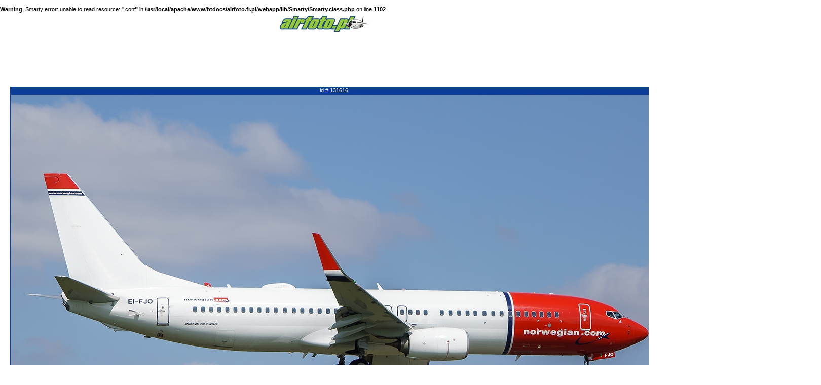

--- FILE ---
content_type: text/html; charset=iso-8859-2
request_url: http://www.airfoto.pl/?module=Photos&action=Single&size=2&id_ph=131616
body_size: 3231
content:
<html>
<head>
<title>Airfoto.pl</title>
<meta http-equiv="content-type" content="text/html;charset=iso-8859-2">

<meta name="author" content="Krzysztof Janiszewski">
<meta name="copyright" content="copyright (c) 2005-2007 ecenter sp. z o.o.">
<meta name="reply-to" content="k.janiszewski@ecenter.pl">
<meta name="robots" content="all">
<meta name="description" content="">
<meta name="keywords" content="">

<meta name="revisit-after" content="5 days">
<meta name="classification" content="">
<meta name="rating" content="general">
<meta name="google-site-verification" content="TzO-OEyxoAZOZMyvJHtRL5P37NWjFcZAjwRyOJUSY44" />

<link href="_css/style.css" rel="stylesheet" type="text/css">
<script language=JavaScript src="_js/script.js"></script>
<script language=JavaScript src="_js/AjaxRequest.js"></script>
<script language=JavaScript src="_js/JSON.js"></script>

<div id="fb-root"></div>
<script>(function(d, s, id) {
  var js, fjs = d.getElementsByTagName(s)[0];
    if (d.getElementById(id)) return;
      js = d.createElement(s); js.id = id;
        js.src = "//connect.facebook.net/pl_PL/all.js#xfbml=1";
          fjs.parentNode.insertBefore(js, fjs);
}(document, 'script', 'facebook-jssdk'));

function fb_share(url) {
    window.open(
	    "https://www.facebook.com/share.php?u="+encodeURIComponent(url)+"&src=sp",
		    "shwindow",
			    "menubar=0,resizable=0,width=450,height=350"
				);
				    return false;
				    };
</script>
</head>
<body bgcolor="#ffffff" leftmargin="0" topmargin="0" marginwidth="0" marginheight="0">
<br />
<b>Warning</b>:  Smarty error: unable to read resource: ".conf" in <b>/usr/local/apache/www/htdocs/airfoto.fr.pl/webapp/lib/Smarty/Smarty.class.php</b> on line <b>1102</b><br />

<html>
	<head>
		<meta http-equiv="content-type" content="text/html;charset=iso-8859-2" />
		<title>Airfoto.pl</title>
		<meta name="keywords" content="lotnictwo, zdjęcia lotnicze, fotografia, pasja, lotnisko, klub miłoników lotnictwa, balony, samoloty, wszystko co lata, spotter">
		<link rel="stylesheet" type="text/css" href="_css/style.css" />
	</head>
<body bgcolor="#ffffff" leftmargin="0" topmargin="0" marginwidth="0" marginheight="0">
<center>
<script type="text/javascript"><!--
google_ad_client = "pub-3966791465365354";
/* 468x60, utworzono 08-03-13 */
google_ad_slot = "3409895379";
google_ad_width = 468;
google_ad_height = 60;
//-->
</script>
<center><a href="http://airfoto.pl"><img src="/uimages/airfotologo.jpg"></a></center><br><br>
<script type="text/javascript"
src="http://pagead2.googlesyndication.com/pagead/show_ads.js">
</script></center>
<div align="center" style="padding: 10px 20px;">
<br>
				<table cellpadding="0" cellspacing="0" border="0" style="text-align: center;">
		<tr>
			<td class="nieb_tlo2" style="padding: 1px 0px;">
				
				<a href="?module=Photos&action=Show&id_ph=131616&size=0" class="whitesmall">id # 131616</a>&nbsp;&nbsp;
			</td>
		</tr>
		<tr><td><img src="http://img.airfoto.pl/my_img/b/131616.jpg" class="ramka" alt="131616" /></td></tr>
		<tr>
			<td class="nieb_tlo2">
				<a href="?module=Photos&action=Show&id_ph=131616&id=&size=1&start=&limit=" class="whitesmall">zdjęcie średnie</a>&nbsp;&nbsp;
				<a href="?module=Photos&action=Single&id_ph=131616&size=2" class="whitesmall" target="_blank">zdjęcie duże</a>
			</td>
		</tr>
	</table>
	<br />
	<table width="720" cellpadding="0" cellspacing="0" style="" border="0">
				<tr><td style="height: 3px;" colspan="5">&nbsp;</td></tr>
		<tr>
		    <td colspan="2" style="text-align: center; padding-top: 5px; padding-bottom: 15px; vertical-align: middle">
			<div class="fb-like" data-href="http://airfoto.pl/index.php?module=Photos&action=Single&size=2&id_ph=131616" data-send="true" data-width="450" data-show-faces="false"></div>
		    </td>
		    <td colspan="2" style="text-align: right; padding-top: 5px; padding-bottom: 15px; vertical-align: middle>
			<a href="javascript:void(0)" onclick="return fb_share('http://airfoto.pl/index.php?module=Photos&action=Single&size=2&id_ph=131616')"><img src="/uimages/share.png"></a>
		    </td>
		</tr>
		<tr>
			<td class="blueframe" rowspan="5">&nbsp;</td>
			<td height="100%">
				<table border="0" cellpadding="0" cellspacing="0" width="100%" height="100%">
					<tr>
						<td class="nieb_tlo3">Nazwa samolotu / Linia lotnicza<br />&nbsp;</td>
						<td class="yellow">&nbsp;</td>
					</tr>
				</table>
			</td>
			<td width="37%" height="100%">
				<table border="0" cellpadding="0" cellspacing="0" width="100%" height="100%">
					<tr>
						<td class="nieb_tlo3">Miejsce wykonania<br />&nbsp;</td>
						<td class="yellow">&nbsp;</td>
					</tr>
				</table>
			</td>
			<td width="20%" height="100%">
				<table border="0" cellpadding="0" cellspacing="0" width="100%" height="100%">
					<tr>
						<td class="nieb_tlo3">Rejestracja<br />Nr seryjny</td>
					</tr>
				</table>
			</td>
			<td class="blueframe" rowspan="5">&nbsp;</td>
		</tr>
		<tr>
			<td valign="top">
				<table border="0" cellpadding="0" cellspacing="0" width="100%">
					<tr>
						<td class="texty">
							<a href="?module=Photos&action=Search&id=24&type=id_pr">Boeing</a> <a href="?module=Photos&action=Search&id=94&type=id_ty">737</a> <a href="?module=Photos&action=Search&id=22&type=id_mo">800</a>
							<br />
							<a href="?module=Photos&action=Search&id=1145&type=id_al">Norwegian</a>
						</td>
					</tr>
				</table>
			</td>
			<td valign="top">
				<table border="0" cellpadding="0" cellspacing="0" width="100%">
					<tr>
						<td class="texty">&nbsp;<a href="?module=Photos&action=Search&id=172&type=id_co">POLAND</a>
						, <a href="?module=Photos&action=Search&id=8&type=id_ap">Warszawa - Okęcie / im. Fryderyka Chopina  (WAW/EPWA)</a></td>
					</tr>
				</table>
			</td>
			<td valign="top">
				<table border="0" cellpadding="0" cellspacing="0" width="100%">
					<tr>
						<td class="texty" style="text-align: center;"><a href="?module=Photos&action=Search&id=EI-FJO&type=registry_ph">EI-FJO</a><br />
						<a href="?module=Photos&action=Search&id=&type=serial_ph"></a></td>
					</tr>
				</table>
			</td>
		</tr>
		<tr>
			<td style="border-top: 1px solid #0d3c96;" class="texty">
				<b>Data:</b> 21 kwietnia 2017<br />
				<b>Autor:</b> <a href="?module=Photos&action=Search&id=2917&type=id_u">Mariusz Woźniak </a><br />
				<b>Ilość wyświetleń:</b> 2704<br />
			</td>
			<td style="border-top: 1px solid #0d3c96; color: #ff0000;" class="texty" colspan="2">
				&nbsp;<br />
							</td>
		</tr>
		<tr>
			<td colspan="3" valign="top">
				<table border="0" cellpadding="0" cellspacing="0" width="100%">
					<tr>
						<td class="nieb_tlo4">Opis</td>
						<td class="bortop">&nbsp;</td>
					</tr>
					<tr>
						<td class="nieb_tlo4">Aparat</td>
						<td class="bortop">&nbsp;</td>
					</tr>
					<tr>
						<td class="nieb_tlo4">Ekspozycja</td>
						<td class="borbot">&nbsp;</td>
					</tr>
				</table>
			</td>
		</tr>
		<tr>
			<td colspan="3" class="texty" style="border-bottom: dotted #0d3c96 1px; padding: 5px 10px;">
				<table border="0" cellpadding="0" cellspacing="0">
					<tr>
						<td style="color: #000000;">
							<span style=" font-weight: bold; padding-right: 20px;">Komentarze:</span>&nbsp;
															<span style="color: #ff0000;">aby komentować zdjęcie musisz <a href="?module=Profile&action=Index" style="color: #ff0000; font-weight: bold; font-decoration: underline;">zarejestrować</a> się w naszym serwisie</span>
													</td>
					</tr>
									</table>	
			</td>
		</tr>
	</table>
</div>
<center>
<script type="text/javascript"><!--
google_ad_client = "ca-pub-3966791465365354";
/* airfoto pojedyncze dół */
google_ad_slot = "8291394951";
google_ad_width = 728;
google_ad_height = 90;
//-->
</script>
<script type="text/javascript"
src="http://pagead2.googlesyndication.com/pagead/show_ads.js">
</script> <br><br>
<table border="0" cellpadding="0" cellspacing="0" width="1400">
    <tr>
        <td class="top" style="background-image: url('_img/belka.gif');background-color: #3D63AA; background-repeat: no-repeat;  padding-left: 20px; height: 20px;" colspan="6">Losowe zdjęcia z galerii Airfoto.pl</td>
    </tr>
    <tr>
                        <td class="obwod_left" style="vertical-align: top;">
                                                <table border="0" cellpadding="0" cellspacing="0">
                    <tr><td>&nbsp;</td><td><a href="?module=Photos&action=Single&size=2&id_ph=69836"><img class="ramka" src="http://img.airfoto.pl/my_img/s/69836.jpg" alt="69836" /></a></td><td>&nbsp;</td></tr>
                    <tr><td>&nbsp;</td><td class="nieb_tlo">w galerii głównej</td><td>&nbsp;</td></tr>
                </table>
            </td>
                                    <td class="obwod_left" style="vertical-align: top;">
                                                <table border="0" cellpadding="0" cellspacing="0">
                    <tr><td>&nbsp;</td><td><a href="?module=Photos&action=Single&size=2&id_ph=19894"><img class="ramka" src="http://img.airfoto.pl/my_img/s/19894.jpg" alt="19894" /></a></td><td>&nbsp;</td></tr>
                    <tr><td>&nbsp;</td><td class="nieb_tlo">w galerii głównej</td><td>&nbsp;</td></tr>
                </table>
            </td>
                                    <td class="obwod_left" style="vertical-align: top;">
                                                <table border="0" cellpadding="0" cellspacing="0">
                    <tr><td>&nbsp;</td><td><a href="?module=Photos&action=Single&size=2&id_ph=16752"><img class="ramka" src="http://img.airfoto.pl/my_img/s/16752.jpg" alt="16752" /></a></td><td>&nbsp;</td></tr>
                    <tr><td>&nbsp;</td><td class="nieb_tlo">w galerii głównej</td><td>&nbsp;</td></tr>
                </table>
            </td>
                                    <td class="obwod_left" style="vertical-align: top;">
                                                <table border="0" cellpadding="0" cellspacing="0">
                    <tr><td>&nbsp;</td><td><a href="?module=Photos&action=Single&size=2&id_ph=128605"><img class="ramka" src="http://img.airfoto.pl/my_img/s/128605.jpg" alt="128605" /></a></td><td>&nbsp;</td></tr>
                    <tr><td>&nbsp;</td><td class="nieb_tlo">w galerii głównej</td><td>&nbsp;</td></tr>
                </table>
            </td>
                                    <td class="obwod_left" style="vertical-align: top;">
                                                <table border="0" cellpadding="0" cellspacing="0">
                    <tr><td>&nbsp;</td><td><a href="?module=Photos&action=Single&size=2&id_ph=121491"><img class="ramka" src="http://img.airfoto.pl/my_img/s/121491.jpg" alt="121491" /></a></td><td>&nbsp;</td></tr>
                    <tr><td>&nbsp;</td><td class="nieb_tlo">w galerii głównej</td><td>&nbsp;</td></tr>
                </table>
            </td>
                                    <td class="obwod_left" style="vertical-align: top;">
                                                <table border="0" cellpadding="0" cellspacing="0">
                    <tr><td>&nbsp;</td><td><a href="?module=Photos&action=Single&size=2&id_ph=4745"><img class="ramka" src="http://img.airfoto.pl/my_img/s/4745.jpg" alt="4745" /></a></td><td>&nbsp;</td></tr>
                    <tr><td>&nbsp;</td><td class="nieb_tlo">w galerii głównej</td><td>&nbsp;</td></tr>
                </table>
            </td>
                </tr>
    <tr>
                                    <td class="obwod_left" style="vertical-align: top;">
                                                <table border="0" cellpadding="0" cellspacing="0">
                    <tr><td>&nbsp;</td><td><a href="?module=Photos&action=Single&size=2&id_ph=115196"><img class="ramka" src="http://img.airfoto.pl/my_img/s/115196.jpg" alt="115196" /></a></td><td>&nbsp;</td></tr>
                    <tr><td>&nbsp;</td><td class="nieb_tlo">w galerii głównej</td><td>&nbsp;</td></tr>
                </table>
            </td>
                                    <td class="obwod_left" style="vertical-align: top;">
                                                <table border="0" cellpadding="0" cellspacing="0">
                    <tr><td>&nbsp;</td><td><a href="?module=Photos&action=Single&size=2&id_ph=91005"><img class="ramka" src="http://img.airfoto.pl/my_img/s/91005.jpg" alt="91005" /></a></td><td>&nbsp;</td></tr>
                    <tr><td>&nbsp;</td><td class="nieb_tlo">w galerii głównej</td><td>&nbsp;</td></tr>
                </table>
            </td>
                                    <td class="obwod_left" style="vertical-align: top;">
                                                <table border="0" cellpadding="0" cellspacing="0">
                    <tr><td>&nbsp;</td><td><a href="?module=Photos&action=Single&size=2&id_ph=93929"><img class="ramka" src="http://img.airfoto.pl/my_img/s/93929.jpg" alt="93929" /></a></td><td>&nbsp;</td></tr>
                    <tr><td>&nbsp;</td><td class="nieb_tlo">w galerii głównej</td><td>&nbsp;</td></tr>
                </table>
            </td>
                                    <td class="obwod_left" style="vertical-align: top;">
                                                <table border="0" cellpadding="0" cellspacing="0">
                    <tr><td>&nbsp;</td><td><a href="?module=Photos&action=Single&size=2&id_ph=72970"><img class="ramka" src="http://img.airfoto.pl/my_img/s/72970.jpg" alt="72970" /></a></td><td>&nbsp;</td></tr>
                    <tr><td>&nbsp;</td><td class="nieb_tlo">w galerii głównej</td><td>&nbsp;</td></tr>
                </table>
            </td>
                                    <td class="obwod_left" style="vertical-align: top;">
                                                <table border="0" cellpadding="0" cellspacing="0">
                    <tr><td>&nbsp;</td><td><a href="?module=Photos&action=Single&size=2&id_ph=88306"><img class="ramka" src="http://img.airfoto.pl/my_img/s/88306.jpg" alt="88306" /></a></td><td>&nbsp;</td></tr>
                    <tr><td>&nbsp;</td><td class="nieb_tlo">w galerii głównej</td><td>&nbsp;</td></tr>
                </table>
            </td>
                                    <td class="obwod_left" style="vertical-align: top;">
                                                <table border="0" cellpadding="0" cellspacing="0">
                    <tr><td>&nbsp;</td><td><a href="?module=Photos&action=Single&size=2&id_ph=54181"><img class="ramka" src="http://img.airfoto.pl/my_img/s/54181.jpg" alt="54181" /></a></td><td>&nbsp;</td></tr>
                    <tr><td>&nbsp;</td><td class="nieb_tlo">w galerii głównej</td><td>&nbsp;</td></tr>
                </table>
            </td>
                                </td>
    </tr>
</table>
</center>
<font color="white">lotnictwo, zdjęcia lotnicze, fotografia, pasja, lotnisko, klub miłoników lotnictwa, balony, samoloty, wszystko co lata, spotter</font>
<script type="text/javascript">
var gaJsHost = (("https:" == document.location.protocol) ? "https://ssl." : "http://www.");
document.write(unescape("%3Cscript src='" + gaJsHost + "google-analytics.com/ga.js' type='text/javascript'%3E%3C/script%3E"));
</script>
<script type="text/javascript">
var pageTracker = _gat._getTracker("UA-1821925-2");
pageTracker._initData();
pageTracker._trackPageview();
</script>
</body>
</html></body>
</html>
<!-- Page was processed in 0.1756 seconds -->